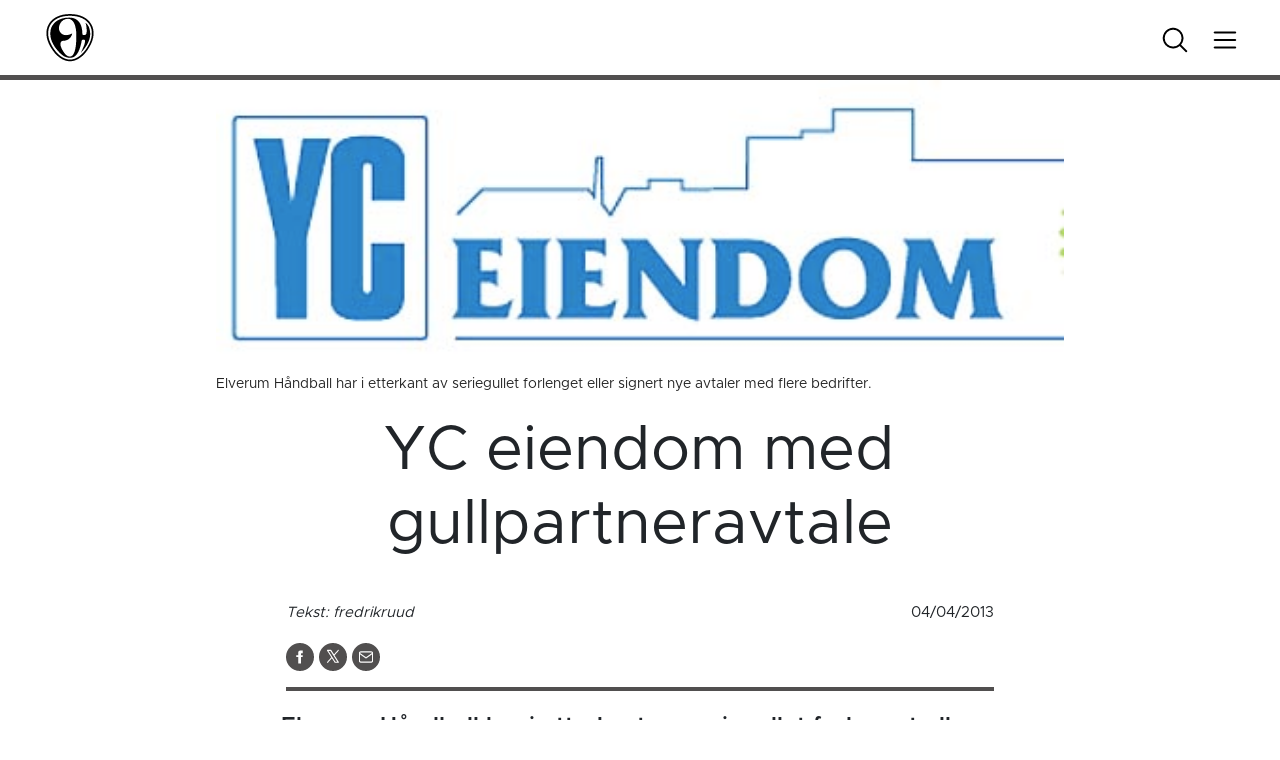

--- FILE ---
content_type: text/html; charset=UTF-8
request_url: https://ehh.no/2013/04/04/yc-eiendom-med-gullpartneravtale/
body_size: 13167
content:
<!doctype html>
<html lang="nb-NO">
    <head>
    <meta charset="utf-8">
    <meta http-equiv="x-ua-compatible" content="ie=edge">
    <meta name="viewport" content="width=device-width, initial-scale=1, viewport-fit=cover">
    <script>
        setTimeout(() => {
            let link = document.createElement('link');
            link.rel = 'stylesheet';
            link.href = 'https://use.typekit.net/ovb6yjz.css';
            document.head.appendChild(link);
        }, 100);
    </script>
    <script src="https://cdn.pubnub.com/sdk/javascript/pubnub.4.23.0.js"></script>

    <meta property="og:image" content=" https://ehh.no/wp-content/uploads/sites/18/2019/07/YC-Eiendom.jpg" /> 
<meta property="og:url" content="https://ehh.no/2013/04/04/yc-eiendom-med-gullpartneravtale/" />
<meta property="og:title" content="YC eiendom med gullpartneravtale" />
<meta property="og:image:type" content="image/jpeg" />
    
    <meta name="theme-color" content="#514f4f">

        <!-- Facebook Pixel Code -->
    <script>
        !function(f,b,e,v,n,t,s)
        {if(f.fbq)return;n=f.fbq=function(){n.callMethod?
        n.callMethod.apply(n,arguments):n.queue.push(arguments)};
        if(!f._fbq)f._fbq=n;n.push=n;n.loaded=!0;n.version='2.0';
        n.queue=[];t=b.createElement(e);t.async=!0;
        t.src=v;s=b.getElementsByTagName(e)[0];
        s.parentNode.insertBefore(t,s)}(window, document,'script',
        'https://connect.facebook.net/en_US/fbevents.js');
        fbq('init', '174665086500347');
        fbq('track', 'PageView');
    </script>
    <noscript>
    <img height="1" width="1" style="display:none" src="https://www.facebook.com/tr?id=174665086500347&ev=PageView&noscript=1"/>
    </noscript>

   

    
     <!-- Matomo -->
     <script>
    var _paq = window._paq = window._paq || [];
    /* tracker methods like "setCustomDimension" should be called before "trackPageView" */
    _paq.push(['trackPageView']);
    _paq.push(['enableLinkTracking']);
    (function() {
        var u="//matomo.nth.webcore.no/";
        _paq.push(['setTrackerUrl', u+'matomo.php']);
        _paq.push(['setSiteId', '1']);
        var d=document, g=d.createElement('script'), s=d.getElementsByTagName('script')[0];
        g.async=true; g.src=u+'matomo.js'; s.parentNode.insertBefore(g,s);
    })();
    </script>
    <!-- End Matomo Code -->




    <title>YC eiendom med gullpartneravtale &#8211; Elverum</title>
<meta name='robots' content='max-image-preview:large' />
	<style>img:is([sizes="auto" i], [sizes^="auto," i]) { contain-intrinsic-size: 3000px 1500px }</style>
	
<!-- Google Tag Manager for WordPress by gtm4wp.com -->
<script data-cfasync="false" data-pagespeed-no-defer>
	var gtm4wp_datalayer_name = "dataLayer";
	var dataLayer = dataLayer || [];
</script>
<!-- End Google Tag Manager for WordPress by gtm4wp.com --><link rel='dns-prefetch' href='//ehh.admin.topphandball.no' />
<link rel='dns-prefetch' href='//cdn.jsdelivr.net' />
<script type="text/javascript">
/* <![CDATA[ */
window._wpemojiSettings = {"baseUrl":"https:\/\/s.w.org\/images\/core\/emoji\/16.0.1\/72x72\/","ext":".png","svgUrl":"https:\/\/s.w.org\/images\/core\/emoji\/16.0.1\/svg\/","svgExt":".svg","source":{"concatemoji":"https:\/\/ehh.admin.topphandball.no\/wp-includes\/js\/wp-emoji-release.min.js?ver=6.8.3"}};
/*! This file is auto-generated */
!function(s,n){var o,i,e;function c(e){try{var t={supportTests:e,timestamp:(new Date).valueOf()};sessionStorage.setItem(o,JSON.stringify(t))}catch(e){}}function p(e,t,n){e.clearRect(0,0,e.canvas.width,e.canvas.height),e.fillText(t,0,0);var t=new Uint32Array(e.getImageData(0,0,e.canvas.width,e.canvas.height).data),a=(e.clearRect(0,0,e.canvas.width,e.canvas.height),e.fillText(n,0,0),new Uint32Array(e.getImageData(0,0,e.canvas.width,e.canvas.height).data));return t.every(function(e,t){return e===a[t]})}function u(e,t){e.clearRect(0,0,e.canvas.width,e.canvas.height),e.fillText(t,0,0);for(var n=e.getImageData(16,16,1,1),a=0;a<n.data.length;a++)if(0!==n.data[a])return!1;return!0}function f(e,t,n,a){switch(t){case"flag":return n(e,"\ud83c\udff3\ufe0f\u200d\u26a7\ufe0f","\ud83c\udff3\ufe0f\u200b\u26a7\ufe0f")?!1:!n(e,"\ud83c\udde8\ud83c\uddf6","\ud83c\udde8\u200b\ud83c\uddf6")&&!n(e,"\ud83c\udff4\udb40\udc67\udb40\udc62\udb40\udc65\udb40\udc6e\udb40\udc67\udb40\udc7f","\ud83c\udff4\u200b\udb40\udc67\u200b\udb40\udc62\u200b\udb40\udc65\u200b\udb40\udc6e\u200b\udb40\udc67\u200b\udb40\udc7f");case"emoji":return!a(e,"\ud83e\udedf")}return!1}function g(e,t,n,a){var r="undefined"!=typeof WorkerGlobalScope&&self instanceof WorkerGlobalScope?new OffscreenCanvas(300,150):s.createElement("canvas"),o=r.getContext("2d",{willReadFrequently:!0}),i=(o.textBaseline="top",o.font="600 32px Arial",{});return e.forEach(function(e){i[e]=t(o,e,n,a)}),i}function t(e){var t=s.createElement("script");t.src=e,t.defer=!0,s.head.appendChild(t)}"undefined"!=typeof Promise&&(o="wpEmojiSettingsSupports",i=["flag","emoji"],n.supports={everything:!0,everythingExceptFlag:!0},e=new Promise(function(e){s.addEventListener("DOMContentLoaded",e,{once:!0})}),new Promise(function(t){var n=function(){try{var e=JSON.parse(sessionStorage.getItem(o));if("object"==typeof e&&"number"==typeof e.timestamp&&(new Date).valueOf()<e.timestamp+604800&&"object"==typeof e.supportTests)return e.supportTests}catch(e){}return null}();if(!n){if("undefined"!=typeof Worker&&"undefined"!=typeof OffscreenCanvas&&"undefined"!=typeof URL&&URL.createObjectURL&&"undefined"!=typeof Blob)try{var e="postMessage("+g.toString()+"("+[JSON.stringify(i),f.toString(),p.toString(),u.toString()].join(",")+"));",a=new Blob([e],{type:"text/javascript"}),r=new Worker(URL.createObjectURL(a),{name:"wpTestEmojiSupports"});return void(r.onmessage=function(e){c(n=e.data),r.terminate(),t(n)})}catch(e){}c(n=g(i,f,p,u))}t(n)}).then(function(e){for(var t in e)n.supports[t]=e[t],n.supports.everything=n.supports.everything&&n.supports[t],"flag"!==t&&(n.supports.everythingExceptFlag=n.supports.everythingExceptFlag&&n.supports[t]);n.supports.everythingExceptFlag=n.supports.everythingExceptFlag&&!n.supports.flag,n.DOMReady=!1,n.readyCallback=function(){n.DOMReady=!0}}).then(function(){return e}).then(function(){var e;n.supports.everything||(n.readyCallback(),(e=n.source||{}).concatemoji?t(e.concatemoji):e.wpemoji&&e.twemoji&&(t(e.twemoji),t(e.wpemoji)))}))}((window,document),window._wpemojiSettings);
/* ]]> */
</script>
<link rel='stylesheet' id='formidable-css' href='https://ehh.no/wp-content/plugins/formidable/css/formidableforms18.css?ver=1011059' type='text/css' media='all' />
<link rel='stylesheet' id='adsanity-default-css-css' href='https://ehh.no/wp-content/plugins/adsanity/dist/css/widget-default.css?ver=1.9.5' type='text/css' media='screen' />
<style id='wp-emoji-styles-inline-css' type='text/css'>

	img.wp-smiley, img.emoji {
		display: inline !important;
		border: none !important;
		box-shadow: none !important;
		height: 1em !important;
		width: 1em !important;
		margin: 0 0.07em !important;
		vertical-align: -0.1em !important;
		background: none !important;
		padding: 0 !important;
	}
</style>
<link rel='stylesheet' id='wp-block-library-css' href='https://ehh.no/wp-includes/css/dist/block-library/style.min.css?ver=6.8.3' type='text/css' media='all' />
<style id='safe-svg-svg-icon-style-inline-css' type='text/css'>
.safe-svg-cover{text-align:center}.safe-svg-cover .safe-svg-inside{display:inline-block;max-width:100%}.safe-svg-cover svg{fill:currentColor;height:100%;max-height:100%;max-width:100%;width:100%}

</style>
<style id='global-styles-inline-css' type='text/css'>
:root{--wp--preset--aspect-ratio--square: 1;--wp--preset--aspect-ratio--4-3: 4/3;--wp--preset--aspect-ratio--3-4: 3/4;--wp--preset--aspect-ratio--3-2: 3/2;--wp--preset--aspect-ratio--2-3: 2/3;--wp--preset--aspect-ratio--16-9: 16/9;--wp--preset--aspect-ratio--9-16: 9/16;--wp--preset--color--black: #000000;--wp--preset--color--cyan-bluish-gray: #abb8c3;--wp--preset--color--white: #ffffff;--wp--preset--color--pale-pink: #f78da7;--wp--preset--color--vivid-red: #cf2e2e;--wp--preset--color--luminous-vivid-orange: #ff6900;--wp--preset--color--luminous-vivid-amber: #fcb900;--wp--preset--color--light-green-cyan: #7bdcb5;--wp--preset--color--vivid-green-cyan: #00d084;--wp--preset--color--pale-cyan-blue: #8ed1fc;--wp--preset--color--vivid-cyan-blue: #0693e3;--wp--preset--color--vivid-purple: #9b51e0;--wp--preset--gradient--vivid-cyan-blue-to-vivid-purple: linear-gradient(135deg,rgba(6,147,227,1) 0%,rgb(155,81,224) 100%);--wp--preset--gradient--light-green-cyan-to-vivid-green-cyan: linear-gradient(135deg,rgb(122,220,180) 0%,rgb(0,208,130) 100%);--wp--preset--gradient--luminous-vivid-amber-to-luminous-vivid-orange: linear-gradient(135deg,rgba(252,185,0,1) 0%,rgba(255,105,0,1) 100%);--wp--preset--gradient--luminous-vivid-orange-to-vivid-red: linear-gradient(135deg,rgba(255,105,0,1) 0%,rgb(207,46,46) 100%);--wp--preset--gradient--very-light-gray-to-cyan-bluish-gray: linear-gradient(135deg,rgb(238,238,238) 0%,rgb(169,184,195) 100%);--wp--preset--gradient--cool-to-warm-spectrum: linear-gradient(135deg,rgb(74,234,220) 0%,rgb(151,120,209) 20%,rgb(207,42,186) 40%,rgb(238,44,130) 60%,rgb(251,105,98) 80%,rgb(254,248,76) 100%);--wp--preset--gradient--blush-light-purple: linear-gradient(135deg,rgb(255,206,236) 0%,rgb(152,150,240) 100%);--wp--preset--gradient--blush-bordeaux: linear-gradient(135deg,rgb(254,205,165) 0%,rgb(254,45,45) 50%,rgb(107,0,62) 100%);--wp--preset--gradient--luminous-dusk: linear-gradient(135deg,rgb(255,203,112) 0%,rgb(199,81,192) 50%,rgb(65,88,208) 100%);--wp--preset--gradient--pale-ocean: linear-gradient(135deg,rgb(255,245,203) 0%,rgb(182,227,212) 50%,rgb(51,167,181) 100%);--wp--preset--gradient--electric-grass: linear-gradient(135deg,rgb(202,248,128) 0%,rgb(113,206,126) 100%);--wp--preset--gradient--midnight: linear-gradient(135deg,rgb(2,3,129) 0%,rgb(40,116,252) 100%);--wp--preset--font-size--small: 13px;--wp--preset--font-size--medium: 20px;--wp--preset--font-size--large: 36px;--wp--preset--font-size--x-large: 42px;--wp--preset--spacing--20: 0.44rem;--wp--preset--spacing--30: 0.67rem;--wp--preset--spacing--40: 1rem;--wp--preset--spacing--50: 1.5rem;--wp--preset--spacing--60: 2.25rem;--wp--preset--spacing--70: 3.38rem;--wp--preset--spacing--80: 5.06rem;--wp--preset--shadow--natural: 6px 6px 9px rgba(0, 0, 0, 0.2);--wp--preset--shadow--deep: 12px 12px 50px rgba(0, 0, 0, 0.4);--wp--preset--shadow--sharp: 6px 6px 0px rgba(0, 0, 0, 0.2);--wp--preset--shadow--outlined: 6px 6px 0px -3px rgba(255, 255, 255, 1), 6px 6px rgba(0, 0, 0, 1);--wp--preset--shadow--crisp: 6px 6px 0px rgba(0, 0, 0, 1);}:where(body) { margin: 0; }.wp-site-blocks > .alignleft { float: left; margin-right: 2em; }.wp-site-blocks > .alignright { float: right; margin-left: 2em; }.wp-site-blocks > .aligncenter { justify-content: center; margin-left: auto; margin-right: auto; }:where(.is-layout-flex){gap: 0.5em;}:where(.is-layout-grid){gap: 0.5em;}.is-layout-flow > .alignleft{float: left;margin-inline-start: 0;margin-inline-end: 2em;}.is-layout-flow > .alignright{float: right;margin-inline-start: 2em;margin-inline-end: 0;}.is-layout-flow > .aligncenter{margin-left: auto !important;margin-right: auto !important;}.is-layout-constrained > .alignleft{float: left;margin-inline-start: 0;margin-inline-end: 2em;}.is-layout-constrained > .alignright{float: right;margin-inline-start: 2em;margin-inline-end: 0;}.is-layout-constrained > .aligncenter{margin-left: auto !important;margin-right: auto !important;}.is-layout-constrained > :where(:not(.alignleft):not(.alignright):not(.alignfull)){margin-left: auto !important;margin-right: auto !important;}body .is-layout-flex{display: flex;}.is-layout-flex{flex-wrap: wrap;align-items: center;}.is-layout-flex > :is(*, div){margin: 0;}body .is-layout-grid{display: grid;}.is-layout-grid > :is(*, div){margin: 0;}body{padding-top: 0px;padding-right: 0px;padding-bottom: 0px;padding-left: 0px;}a:where(:not(.wp-element-button)){text-decoration: underline;}:root :where(.wp-element-button, .wp-block-button__link){background-color: #32373c;border-width: 0;color: #fff;font-family: inherit;font-size: inherit;line-height: inherit;padding: calc(0.667em + 2px) calc(1.333em + 2px);text-decoration: none;}.has-black-color{color: var(--wp--preset--color--black) !important;}.has-cyan-bluish-gray-color{color: var(--wp--preset--color--cyan-bluish-gray) !important;}.has-white-color{color: var(--wp--preset--color--white) !important;}.has-pale-pink-color{color: var(--wp--preset--color--pale-pink) !important;}.has-vivid-red-color{color: var(--wp--preset--color--vivid-red) !important;}.has-luminous-vivid-orange-color{color: var(--wp--preset--color--luminous-vivid-orange) !important;}.has-luminous-vivid-amber-color{color: var(--wp--preset--color--luminous-vivid-amber) !important;}.has-light-green-cyan-color{color: var(--wp--preset--color--light-green-cyan) !important;}.has-vivid-green-cyan-color{color: var(--wp--preset--color--vivid-green-cyan) !important;}.has-pale-cyan-blue-color{color: var(--wp--preset--color--pale-cyan-blue) !important;}.has-vivid-cyan-blue-color{color: var(--wp--preset--color--vivid-cyan-blue) !important;}.has-vivid-purple-color{color: var(--wp--preset--color--vivid-purple) !important;}.has-black-background-color{background-color: var(--wp--preset--color--black) !important;}.has-cyan-bluish-gray-background-color{background-color: var(--wp--preset--color--cyan-bluish-gray) !important;}.has-white-background-color{background-color: var(--wp--preset--color--white) !important;}.has-pale-pink-background-color{background-color: var(--wp--preset--color--pale-pink) !important;}.has-vivid-red-background-color{background-color: var(--wp--preset--color--vivid-red) !important;}.has-luminous-vivid-orange-background-color{background-color: var(--wp--preset--color--luminous-vivid-orange) !important;}.has-luminous-vivid-amber-background-color{background-color: var(--wp--preset--color--luminous-vivid-amber) !important;}.has-light-green-cyan-background-color{background-color: var(--wp--preset--color--light-green-cyan) !important;}.has-vivid-green-cyan-background-color{background-color: var(--wp--preset--color--vivid-green-cyan) !important;}.has-pale-cyan-blue-background-color{background-color: var(--wp--preset--color--pale-cyan-blue) !important;}.has-vivid-cyan-blue-background-color{background-color: var(--wp--preset--color--vivid-cyan-blue) !important;}.has-vivid-purple-background-color{background-color: var(--wp--preset--color--vivid-purple) !important;}.has-black-border-color{border-color: var(--wp--preset--color--black) !important;}.has-cyan-bluish-gray-border-color{border-color: var(--wp--preset--color--cyan-bluish-gray) !important;}.has-white-border-color{border-color: var(--wp--preset--color--white) !important;}.has-pale-pink-border-color{border-color: var(--wp--preset--color--pale-pink) !important;}.has-vivid-red-border-color{border-color: var(--wp--preset--color--vivid-red) !important;}.has-luminous-vivid-orange-border-color{border-color: var(--wp--preset--color--luminous-vivid-orange) !important;}.has-luminous-vivid-amber-border-color{border-color: var(--wp--preset--color--luminous-vivid-amber) !important;}.has-light-green-cyan-border-color{border-color: var(--wp--preset--color--light-green-cyan) !important;}.has-vivid-green-cyan-border-color{border-color: var(--wp--preset--color--vivid-green-cyan) !important;}.has-pale-cyan-blue-border-color{border-color: var(--wp--preset--color--pale-cyan-blue) !important;}.has-vivid-cyan-blue-border-color{border-color: var(--wp--preset--color--vivid-cyan-blue) !important;}.has-vivid-purple-border-color{border-color: var(--wp--preset--color--vivid-purple) !important;}.has-vivid-cyan-blue-to-vivid-purple-gradient-background{background: var(--wp--preset--gradient--vivid-cyan-blue-to-vivid-purple) !important;}.has-light-green-cyan-to-vivid-green-cyan-gradient-background{background: var(--wp--preset--gradient--light-green-cyan-to-vivid-green-cyan) !important;}.has-luminous-vivid-amber-to-luminous-vivid-orange-gradient-background{background: var(--wp--preset--gradient--luminous-vivid-amber-to-luminous-vivid-orange) !important;}.has-luminous-vivid-orange-to-vivid-red-gradient-background{background: var(--wp--preset--gradient--luminous-vivid-orange-to-vivid-red) !important;}.has-very-light-gray-to-cyan-bluish-gray-gradient-background{background: var(--wp--preset--gradient--very-light-gray-to-cyan-bluish-gray) !important;}.has-cool-to-warm-spectrum-gradient-background{background: var(--wp--preset--gradient--cool-to-warm-spectrum) !important;}.has-blush-light-purple-gradient-background{background: var(--wp--preset--gradient--blush-light-purple) !important;}.has-blush-bordeaux-gradient-background{background: var(--wp--preset--gradient--blush-bordeaux) !important;}.has-luminous-dusk-gradient-background{background: var(--wp--preset--gradient--luminous-dusk) !important;}.has-pale-ocean-gradient-background{background: var(--wp--preset--gradient--pale-ocean) !important;}.has-electric-grass-gradient-background{background: var(--wp--preset--gradient--electric-grass) !important;}.has-midnight-gradient-background{background: var(--wp--preset--gradient--midnight) !important;}.has-small-font-size{font-size: var(--wp--preset--font-size--small) !important;}.has-medium-font-size{font-size: var(--wp--preset--font-size--medium) !important;}.has-large-font-size{font-size: var(--wp--preset--font-size--large) !important;}.has-x-large-font-size{font-size: var(--wp--preset--font-size--x-large) !important;}
:where(.wp-block-post-template.is-layout-flex){gap: 1.25em;}:where(.wp-block-post-template.is-layout-grid){gap: 1.25em;}
:where(.wp-block-columns.is-layout-flex){gap: 2em;}:where(.wp-block-columns.is-layout-grid){gap: 2em;}
:root :where(.wp-block-pullquote){font-size: 1.5em;line-height: 1.6;}
</style>
<link rel='stylesheet' id='sage/main.css-css' href='https://ehh.no/wp-content/themes/nth-5.3/dist/styles/main.css?v=1764773892' type='text/css' media='all' />
<script type="text/javascript" src="https://ehh.no/wp-includes/js/jquery/jquery.min.js?ver=3.7.1" id="jquery-core-js"></script>
<script type="text/javascript" src="https://ehh.no/wp-includes/js/jquery/jquery-migrate.min.js?ver=3.4.1" id="jquery-migrate-js"></script>
<link rel="https://api.w.org/" href="https://ehh.no/wp-json/" /><link rel="alternate" title="JSON" type="application/json" href="https://ehh.no/wp-json/wp/v2/posts/2767" /><link rel="EditURI" type="application/rsd+xml" title="RSD" href="https://ehh.no/xmlrpc.php?rsd" />
<meta name="generator" content="WordPress 6.8.3" />
<link rel="canonical" href="https://ehh.no/2013/04/04/yc-eiendom-med-gullpartneravtale/" />
<link rel='shortlink' href='https://ehh.no/?p=2767' />
<link rel="alternate" title="oEmbed (JSON)" type="application/json+oembed" href="https://ehh.no/wp-json/oembed/1.0/embed?url=https%3A%2F%2Fehh.admin.topphandball.no%2F2013%2F04%2F04%2Fyc-eiendom-med-gullpartneravtale%2F" />
<link rel="alternate" title="oEmbed (XML)" type="text/xml+oembed" href="https://ehh.no/wp-json/oembed/1.0/embed?url=https%3A%2F%2Fehh.admin.topphandball.no%2F2013%2F04%2F04%2Fyc-eiendom-med-gullpartneravtale%2F&#038;format=xml" />
<script>document.documentElement.className += " js";</script>

<!-- Google Tag Manager for WordPress by gtm4wp.com -->
<!-- GTM Container placement set to automatic -->
<script data-cfasync="false" data-pagespeed-no-defer>
	var dataLayer_content = {"pagePostType":"post","pagePostType2":"single-post","pageCategory":["frontpage","nyheter"],"pagePostAuthor":"fredrikruud"};
	dataLayer.push( dataLayer_content );
</script>
<script data-cfasync="false" data-pagespeed-no-defer>
(function(w,d,s,l,i){w[l]=w[l]||[];w[l].push({'gtm.start':
new Date().getTime(),event:'gtm.js'});var f=d.getElementsByTagName(s)[0],
j=d.createElement(s),dl=l!='dataLayer'?'&l='+l:'';j.async=true;j.src=
'//www.googletagmanager.com/gtm.js?id='+i+dl;f.parentNode.insertBefore(j,f);
})(window,document,'script','dataLayer','GTM-WFZWP5P');
</script>
<!-- End Google Tag Manager for WordPress by gtm4wp.com --></head>
    <body class="wp-singular post-template-default single single-post postid-2767 single-format-standard wp-embed-responsive wp-theme-nth-53resources team yc-eiendom-med-gullpartneravtale elverum app-data index-data singular-data single-data single-post-data single-post-yc-eiendom-med-gullpartneravtale-data">
                        <!-- TIME header end: 00:00:00.263 -->
<!-- End Facebook Pixel Code -->

<style>
    :root
    {
        --aa-accent-color: rgba(81,79,79,1);
        --aa-light-color: rgba(81,79,79,0.2);
        --aa-text-color: rgba(255,255,255,1);
        --aa-text-shade-color: rgba(255,255,255,1);
        --aa-odd-color: rgba(81,79,79,0.5);
        --aa-even-color: rgba(81,79,79,0.35);
    }
</style>

<!--
<a href="#body-content" class="screen-reader-shortcut trigger -is-fixed -at-top -at-left" tabindex="0">Gå til innhold</a>
-->

<header class="site-header container-full -is-fixed -at-top -at-left -at-right -is-team">
    <div class="row justify-content-stretch align-items-center -has-large-padding-left -has-large-padding-right -has-white-bg" >
<div class="col col-6 d-flex justify-content-start align-items-center" >
            <div class="logo">
                <a href="/" title="Til forsiden">
                                        <img src="https://ehh.no/wp-content/uploads/sites/18/2019/09/Elverum.svg" alt="Elverum" loading="lazy" >
                                    </a>
            </div>
            </div>
<div class="col d-none d-md-flex justify-content-end align-items-center" >
            <div class="search search-icon">
                <svg xmlns="http://www.w3.org/2000/svg" class="search" width="32" height="32" fill="#000000" viewBox="0 0 256 256"><path d="M229.66,218.34l-50.07-50.06a88.11,88.11,0,1,0-11.31,11.31l50.06,50.07a8,8,0,0,0,11.32-11.32ZM40,112a72,72,0,1,1,72,72A72.08,72.08,0,0,1,40,112Z"></path></svg>
                <svg xmlns="http://www.w3.org/2000/svg" class="close" width="32" height="32" fill="#000000" viewBox="0 0 256 256"><path d="M205.66,194.34a8,8,0,0,1-11.32,11.32L128,139.31,61.66,205.66a8,8,0,0,1-11.32-11.32L116.69,128,50.34,61.66A8,8,0,0,1,61.66,50.34L128,116.69l66.34-66.35a8,8,0,0,1,11.32,11.32L139.31,128Z"></path></svg>
            </div>


            <div class="menu-icon">
                <svg xmlns="http://www.w3.org/2000/svg" class="burger" width="32" height="32" fill="#000000" viewBox="0 0 256 256"><path d="M224,128a8,8,0,0,1-8,8H40a8,8,0,0,1,0-16H216A8,8,0,0,1,224,128ZM40,72H216a8,8,0,0,0,0-16H40a8,8,0,0,0,0,16ZM216,184H40a8,8,0,0,0,0,16H216a8,8,0,0,0,0-16Z"></path></svg>
                <svg xmlns="http://www.w3.org/2000/svg" class="close" width="32" height="32" fill="#000000" viewBox="0 0 256 256"><path d="M205.66,194.34a8,8,0,0,1-11.32,11.32L128,139.31,61.66,205.66a8,8,0,0,1-11.32-11.32L116.69,128,50.34,61.66A8,8,0,0,1,61.66,50.34L128,116.69l66.34-66.35a8,8,0,0,1,11.32,11.32L139.31,128Z"></path></svg>
            </div>
            </div>
</div>
    <div class="accent club-bg -is-absolute -at-left -at-bottom -at-right"></div>
</header>

<header class="mobile-header d-flex d-md-none container-full -is-fixed -at-bottom -at-right -is-team">
    
            <div class="home-icon">
                <a href="/" title="Til forsiden">
                    <svg xmlns="http://www.w3.org/2000/svg" width="32" height="32" fill="#000000" viewBox="0 0 256 256"><path d="M219.31,108.68l-80-80a16,16,0,0,0-22.62,0l-80,80A15.87,15.87,0,0,0,32,120v96a8,8,0,0,0,8,8h64a8,8,0,0,0,8-8V160h32v56a8,8,0,0,0,8,8h64a8,8,0,0,0,8-8V120A15.87,15.87,0,0,0,219.31,108.68ZM208,208H160V152a8,8,0,0,0-8-8H104a8,8,0,0,0-8,8v56H48V120l80-80,80,80Z"></path></svg>
                </a>
            </div>
    
            <div class="menu-icon">
                <svg xmlns="http://www.w3.org/2000/svg" class="burger" width="32" height="32" fill="#000000" viewBox="0 0 256 256"><path d="M224,128a8,8,0,0,1-8,8H40a8,8,0,0,1,0-16H216A8,8,0,0,1,224,128ZM40,72H216a8,8,0,0,0,0-16H40a8,8,0,0,0,0,16ZM216,184H40a8,8,0,0,0,0,16H216a8,8,0,0,0,0-16Z"></path></svg>
                <svg xmlns="http://www.w3.org/2000/svg" class="close" width="32" height="32" fill="#000000" viewBox="0 0 256 256"><path d="M205.66,194.34a8,8,0,0,1-11.32,11.32L128,139.31,61.66,205.66a8,8,0,0,1-11.32-11.32L116.69,128,50.34,61.66A8,8,0,0,1,61.66,50.34L128,116.69l66.34-66.35a8,8,0,0,1,11.32,11.32L139.31,128Z"></path></svg>
            </div>

            <div class="search search-icon">
                <svg xmlns="http://www.w3.org/2000/svg" class="search" width="32" height="32" fill="#000000" viewBox="0 0 256 256"><path d="M229.66,218.34l-50.07-50.06a88.11,88.11,0,1,0-11.31,11.31l50.06,50.07a8,8,0,0,0,11.32-11.32ZM40,112a72,72,0,1,1,72,72A72.08,72.08,0,0,1,40,112Z"></path></svg>
                <svg xmlns="http://www.w3.org/2000/svg" class="close" width="32" height="32" fill="#000000" viewBox="0 0 256 256"><path d="M205.66,194.34a8,8,0,0,1-11.32,11.32L128,139.31,61.66,205.66a8,8,0,0,1-11.32-11.32L116.69,128,50.34,61.66A8,8,0,0,1,61.66,50.34L128,116.69l66.34-66.35a8,8,0,0,1,11.32,11.32L139.31,128Z"></path></svg>
            </div>
            </header>

<nav class="container-full site-navigation -has-large-padding-left -has-large-padding-right -has-large-padding-top -has-large-margin-top -has-white-bg -is-fixed -at-top -at-left -at-right -is-team">
        <div class="row search-form-container -has-large-padding-bottom -has-large-margin-bottom -has-large-padding-top d-none align-items-center flex-column">

            <form role="search" method="get" class="search-form" action="https://ehh.no/">
				<label>
					<span class="screen-reader-text">Søk etter:</span>
					<input type="search" class="search-field" placeholder="Søk &hellip;" value="" name="s" />
				</label>
				<input type="submit" class="search-submit" value="Søk" />
			</form>
        </div>


        <div class="row site-menu-container d-none">
            <div class="col col-12 col-lg-9 site-navigation-column d-flex flex-column flex-lg-row justify-content-start align-items-start pl-0" >
                            <ul id="menu-sitemenu" class="row">
                                <li>
                                    <span class="menu-title -has-small-margin-left">Elverum</span>                                </li>
                                <li class="menu-item menu-item-type-default menu-item-object-default col-12" id="roster">
                                    <span class="-has-small-margin-left -has-small-margin-right">
                                        <a href="/spillerstall" class="d-block nowrap" target="">Spillerstall</a>
                                    </span>
                                </li>
                                <li class="test menu-item menu-item-type-default menu-item-object-default col-12 d-flex flex-row justify-content-start align-items-center" id="schedule-upcoming">
                                    <span class="-has-small-margin-left -has-small-margin-right">
                                        <a href="/kommende-kamper" class="d-block nowrap" target="">Kommende kamper</a>
                                    </span>
                                </li>
                                <li class="test menu-item menu-item-type-default menu-item-object-default col-12 d-flex flex-row justify-content-start align-items-center" id="schedule-played">
                                    <span class="-has-small-margin-left -has-small-margin-right">
                                        <a href="/spilte-kamper" class="d-block nowrap" target="">Spilte kamper</a>
                                    </span>
                                </li>
                                 <li class="menu-item menu-item-type-default menu-item-object-default col-12" id="standing">
                                    <span class="-has-small-margin-left -has-small-margin-right">
                                        <a href="/tabell" target="">Tabell</a>
                                    </span>
                                </li>
                                <li class="menu-item menu-item-type-default menu-item-object-default col-12" id="statistics">
                                    <span class="-has-small-margin-left -has-small-margin-right">
                                        <a href="/statistikk/?prime_type=team&prime_item_id=533093&prime_tournament_id=436338" target="">Statistikk</a>
                                    </span>
                                </li>
                            </ul>
                            
                                                
                    </div>
<div class="col col-12 col-lg-3 site-navigation-column pl-0" >
<div class="container-full site-nav-menu -is-team"><ul id="menu-nested-pages" class="column w-100"><li class=' menu-item menu-item-type-post_type menu-item-object-topic col col-12' id='-78105'><span class='-has-small-margin-left'><a href="https://ehh.no/tema/partnersidene/" target="">Samarbeidspartnere</a></span></li>
<li class=' menu-item menu-item-type-custom menu-item-object-custom menu-item-has-children menu-item-has-children -is-trigger-only col col-12' id='-76842'><span class='-has-small-margin-left'><span class="menu-item-title">Sesongkort og billetter</span><span class="prime-icon"><svg xmlns="http://www.w3.org/2000/svg" viewBox="0 0 41 41">
            <path d="M40.65,21.36s0,.02-.01,.02c0,0,0,0,0,0l-19.25,19.25c-.23,.23-.55,.37-.88,.37-.33,0-.65-.13-.88-.37-.49-.49-.49-1.28,0-1.77h0s17.12-17.12,17.12-17.12H1.25c-.69,0-1.25-.56-1.25-1.25s.56-1.25,1.25-1.25H36.73L19.62,2.13c-.49-.49-.49-1.28,0-1.77h0c.49-.49,1.28-.49,1.77,0h0s19.25,19.25,19.25,19.25c0,0,0,.01,0,.01,.11,.11,.2,.24,.26,.39,.13,.31,.13,.65,0,.96-.06,.14-.15,.27-.26,.38Z"/>
            </svg></span></span><ul class="sub-menu -is-level-0 -has-small-padding-left -has-small-margin-right"><li class=' menu-item menu-item-type-custom menu-item-object-custom' id='-62050'><span class=''><a href="http://ehh.woow.no/#!/home" target="">Kjøp sesongkort og billetter her</a></span></li>
<li class=' menu-item menu-item-type-post_type menu-item-object-post' id='-66730'><span class=''><a href="https://ehh.no/2021/08/02/sesongkort-sporsmal-og-svar/" target="">Sesongkort – Mest stilte spørsmål</a></span></li>
<li class=' menu-item menu-item-type-post_type menu-item-object-post' id='-76721'><span class=''><a href="https://ehh.no/2025/09/18/sesongkort-sesongen-25-26/" target="">Sesongkort sesongen 25/26 – Elverum Håndball</a></span></li>
</ul>
</li>
<li class=' menu-item menu-item-type-taxonomy menu-item-object-category menu-item-has-children menu-item-has-children col col-12' id='-70940'><span class='-has-small-margin-left'><a href="https://ehh.no/category/handballskoler/" target="">Håndballskoler</a><span class="prime-icon"><svg xmlns="http://www.w3.org/2000/svg" viewBox="0 0 41 41">
            <path d="M40.65,21.36s0,.02-.01,.02c0,0,0,0,0,0l-19.25,19.25c-.23,.23-.55,.37-.88,.37-.33,0-.65-.13-.88-.37-.49-.49-.49-1.28,0-1.77h0s17.12-17.12,17.12-17.12H1.25c-.69,0-1.25-.56-1.25-1.25s.56-1.25,1.25-1.25H36.73L19.62,2.13c-.49-.49-.49-1.28,0-1.77h0c.49-.49,1.28-.49,1.77,0h0s19.25,19.25,19.25,19.25c0,0,0,.01,0,.01,.11,.11,.2,.24,.26,.39,.13,.31,.13,.65,0,.96-.06,.14-.15,.27-.26,.38Z"/>
            </svg></span></span><ul class="sub-menu -is-level-0 -has-small-padding-left -has-small-margin-right"><li class=' menu-item menu-item-type-post_type menu-item-object-post' id='-67665'><span class=''><a href="https://ehh.no/2025/12/13/velkommen-til-elgstua-wintercamp/" target="">Elgstua Wintercamp</a></span></li>
<li class=' menu-item menu-item-type-post_type menu-item-object-post' id='-65138'><span class=''><a href="https://ehh.no/2025/06/16/handballskole-umbro-supersommer/" target="">Umbro Supersommer</a></span></li>
<li class=' menu-item menu-item-type-post_type menu-item-object-post' id='-78108'><span class=''><a href="https://ehh.no/2025/09/13/obos-skole/" target="">Bli med på OBOS Håndballskole i høstferien!</a></span></li>
<li class=' menu-item menu-item-type-post_type menu-item-object-post' id='-76104'><span class=''><a href="https://ehh.no/2026/01/20/bli-med-oss-pa-mc-donalds-handballskole-i-vinterferien/" target="">Bli med oss på Mc Donald´s håndballskole i vinterferien</a></span></li>
</ul>
</li>
<li class=' menu-item menu-item-type-post_type menu-item-object-post menu-item-has-children menu-item-has-children col col-12' id='-71200'><span class='-has-small-margin-left'><a href="https://ehh.no/2023/01/25/sammenforelverum/" target="">Samfunn – #sammenforelverum</a><span class="prime-icon"><svg xmlns="http://www.w3.org/2000/svg" viewBox="0 0 41 41">
            <path d="M40.65,21.36s0,.02-.01,.02c0,0,0,0,0,0l-19.25,19.25c-.23,.23-.55,.37-.88,.37-.33,0-.65-.13-.88-.37-.49-.49-.49-1.28,0-1.77h0s17.12-17.12,17.12-17.12H1.25c-.69,0-1.25-.56-1.25-1.25s.56-1.25,1.25-1.25H36.73L19.62,2.13c-.49-.49-.49-1.28,0-1.77h0c.49-.49,1.28-.49,1.77,0h0s19.25,19.25,19.25,19.25c0,0,0,.01,0,.01,.11,.11,.2,.24,.26,.39,.13,.31,.13,.65,0,.96-.06,.14-.15,.27-.26,.38Z"/>
            </svg></span></span><ul class="sub-menu -is-level-0 -has-small-padding-left -has-small-margin-right"><li class=' menu-item menu-item-type-post_type menu-item-object-post' id='-71236'><span class=''><a href="https://ehh.no/2023/01/30/aktiviter/" target="">Aktiviteter</a></span></li>
<li class=' menu-item menu-item-type-post_type menu-item-object-post' id='-71225'><span class=''><a href="https://ehh.no/2023/01/30/samarbeidspartnere/" target="">Samfunnspartnere</a></span></li>
<li class=' menu-item menu-item-type-post_type menu-item-object-post' id='-73856'><span class=''><a href="https://ehh.no/2023/11/29/bredde-og-frivillighetsfondet/" target="">Bredde- og frivillighetsfondet</a></span></li>
<li class=' menu-item menu-item-type-post_type menu-item-object-post' id='-73866'><span class=''><a href="https://ehh.no/2023/09/05/handball-for-alle/" target="">Håndball for alle!</a></span></li>
</ul>
</li>
<li class=' menu-item menu-item-type-post_type menu-item-object-post menu-item-has-children menu-item-has-children col col-12' id='-67674'><span class='-has-small-margin-left'><a href="https://ehh.no/2021/11/01/elitelaget/" target="">Elitelaget</a><span class="prime-icon"><svg xmlns="http://www.w3.org/2000/svg" viewBox="0 0 41 41">
            <path d="M40.65,21.36s0,.02-.01,.02c0,0,0,0,0,0l-19.25,19.25c-.23,.23-.55,.37-.88,.37-.33,0-.65-.13-.88-.37-.49-.49-.49-1.28,0-1.77h0s17.12-17.12,17.12-17.12H1.25c-.69,0-1.25-.56-1.25-1.25s.56-1.25,1.25-1.25H36.73L19.62,2.13c-.49-.49-.49-1.28,0-1.77h0c.49-.49,1.28-.49,1.77,0h0s19.25,19.25,19.25,19.25c0,0,0,.01,0,.01,.11,.11,.2,.24,.26,.39,.13,.31,.13,.65,0,.96-.06,.14-.15,.27-.26,.38Z"/>
            </svg></span></span><ul class="sub-menu -is-level-0 -has-small-padding-left -has-small-margin-right"><li class=' menu-item menu-item-type-post_type menu-item-object-post' id='-67599'><span class=''><a href="https://ehh.no/2023/12/18/5050-lodd/" target="">Hva skjedde på forrige kamp?</a></span></li>
<li class=' menu-item menu-item-type-post_type menu-item-object-post' id='-76097'><span class=''><a href="https://ehh.no/2025/01/30/dagens-middag-er-tilbake-pa-elverum-handballs-hjemmekamper/" target="">Dagens middag er tilbake på Elverum Håndballs hjemmekamper!</a></span></li>
<li class=' menu-item menu-item-type-post_type menu-item-object-post' id='-76004'><span class=''><a href="https://ehh.no/2026/01/27/bli-med-pa-tidenes-bursdagsfeiring-med-oss-i-elverum-handball/" target="">Har du et bursdagbarn i vårmånedene? Legg barnebursdagen til Terningen Arena!</a></span></li>
</ul>
</li>
<li class=' menu-item menu-item-type-post_type menu-item-object-post menu-item-has-children menu-item-has-children col col-12' id='-70155'><span class='-has-small-margin-left'><a href="https://ehh.no/2022/08/25/var-historie/" target="">Vår historie</a><span class="prime-icon"><svg xmlns="http://www.w3.org/2000/svg" viewBox="0 0 41 41">
            <path d="M40.65,21.36s0,.02-.01,.02c0,0,0,0,0,0l-19.25,19.25c-.23,.23-.55,.37-.88,.37-.33,0-.65-.13-.88-.37-.49-.49-.49-1.28,0-1.77h0s17.12-17.12,17.12-17.12H1.25c-.69,0-1.25-.56-1.25-1.25s.56-1.25,1.25-1.25H36.73L19.62,2.13c-.49-.49-.49-1.28,0-1.77h0c.49-.49,1.28-.49,1.77,0h0s19.25,19.25,19.25,19.25c0,0,0,.01,0,.01,.11,.11,.2,.24,.26,.39,.13,.31,.13,.65,0,.96-.06,.14-.15,.27-.26,.38Z"/>
            </svg></span></span><ul class="sub-menu -is-level-0 -has-small-padding-left -has-small-margin-right"><li class=' menu-item menu-item-type-post_type menu-item-object-post' id='-70157'><span class=''><a href="https://ehh.no/2022/08/25/publikumsrekorder/" target="">Publikumsrekorder</a></span></li>
<li class=' menu-item menu-item-type-post_type menu-item-object-post' id='-70160'><span class=''><a href="https://ehh.no/2022/08/25/vare-vinnerlag/" target="">Våre vinnerlag</a></span></li>
<li class=' menu-item menu-item-type-post_type menu-item-object-post' id='-70158'><span class=''><a href="https://ehh.no/2022/08/25/wall-of-fame/" target="">Wall of Fame</a></span></li>
<li class=' menu-item menu-item-type-post_type menu-item-object-post menu-item-has-children menu-item-has-children' id='-70229'><span class=''><a href="https://ehh.no/2022/08/25/var-historie/" target="">Vår historie</a><span class="prime-icon"><svg xmlns="http://www.w3.org/2000/svg" viewBox="0 0 41 41">
            <path d="M40.65,21.36s0,.02-.01,.02c0,0,0,0,0,0l-19.25,19.25c-.23,.23-.55,.37-.88,.37-.33,0-.65-.13-.88-.37-.49-.49-.49-1.28,0-1.77h0s17.12-17.12,17.12-17.12H1.25c-.69,0-1.25-.56-1.25-1.25s.56-1.25,1.25-1.25H36.73L19.62,2.13c-.49-.49-.49-1.28,0-1.77h0c.49-.49,1.28-.49,1.77,0h0s19.25,19.25,19.25,19.25c0,0,0,.01,0,.01,.11,.11,.2,.24,.26,.39,.13,.31,.13,.65,0,.96-.06,.14-.15,.27-.26,.38Z"/>
            </svg></span></span>	<ul class="sub-menu -is-level-1 -has-small-margin-right"><li class=' menu-item menu-item-type-post_type menu-item-object-post' id='-71275'><span class=''><a href="https://ehh.no/2022/08/25/eventyret-startet-pa-graberg/" target="">Eventyret startet på Gråberg</a></span></li>
<li class=' menu-item menu-item-type-post_type menu-item-object-post' id='-71276'><span class=''><a href="https://ehh.no/2022/08/25/taigan/" target="">Taiga’n</a></span></li>
	</ul>
</li>
</ul>
</li>
<li class=' menu-item menu-item-type-custom menu-item-object-custom col col-12' id='-62052'><span class='-has-small-margin-left'><a href="http://ehyngres.no" target="">EH Yngres</a></span></li>
<li class=' menu-item menu-item-type-post_type menu-item-object-post menu-item-has-children menu-item-has-children col col-12' id='-74378'><span class='-has-small-margin-left'><a href="https://ehh.no/2024/03/12/elverum-rullestolhandball/" target="">Elverum Rullestolhåndball</a><span class="prime-icon"><svg xmlns="http://www.w3.org/2000/svg" viewBox="0 0 41 41">
            <path d="M40.65,21.36s0,.02-.01,.02c0,0,0,0,0,0l-19.25,19.25c-.23,.23-.55,.37-.88,.37-.33,0-.65-.13-.88-.37-.49-.49-.49-1.28,0-1.77h0s17.12-17.12,17.12-17.12H1.25c-.69,0-1.25-.56-1.25-1.25s.56-1.25,1.25-1.25H36.73L19.62,2.13c-.49-.49-.49-1.28,0-1.77h0c.49-.49,1.28-.49,1.77,0h0s19.25,19.25,19.25,19.25c0,0,0,.01,0,.01,.11,.11,.2,.24,.26,.39,.13,.31,.13,.65,0,.96-.06,.14-.15,.27-.26,.38Z"/>
            </svg></span></span><ul class="sub-menu -is-level-0 -has-small-padding-left -has-small-margin-right"><li class=' menu-item menu-item-type-post_type menu-item-object-post' id='-74385'><span class=''><a href="https://ehh.no/2024/03/12/elverum-rullestolhandball-yngres/" target="">Elverum Rullestolhåndball Yngres</a></span></li>
<li class=' menu-item menu-item-type-post_type menu-item-object-post' id='-72039'><span class=''><a href="https://ehh.no/2023/05/04/backe-sommerproff-rullestolhandball/" target="">Backe sommerproff – Rullestolhåndball</a></span></li>
</ul>
</li>
<li class=' menu-item menu-item-type-custom menu-item-object-custom col col-12' id='-62324'><span class='-has-small-margin-left'><a href="https://ehh-supportershop.woow.no/#!/home" target="">Supportershop</a></span></li>
<li class=' menu-item menu-item-type-custom menu-item-object-custom col col-12' id='-62055'><span class='-has-small-margin-left'><a href="https://ehh.no/2015/03/24/administrasjon/" target="">Kontakt</a></span></li>
<li class=' menu-item menu-item-type-custom menu-item-object-custom col col-12' id='-62053'><span class='-has-small-margin-left'><a href="https://www.taigan.no/" target="">Taiga'n</a></span></li>
<li class=' menu-item menu-item-type-post_type menu-item-object-page col col-12' id='-77176'><span class='-has-small-margin-left'><a href="https://ehh.no/ryggraden/" target="">RYGGRADEN</a></span></li>
</ul></div></div>

        </div>

        
                        <div class="social-wrapper ">
                <div class="social">
                    
<div class="social-inner">
            <div class="some face">
        <a href="https://www.facebook.com/elverumhandball" target="_blank" class="-has-small-font-size -has-font-weight-300 -has-small-padding-bottom"><svg version="1.1" xmlns="http://www.w3.org/2000/svg" xmlns:xlink="http://www.w3.org/1999/xlink" x="0px" y="0px" viewBox="0 0 60 60" style="enable-background:new 0 0 60 60;" xml:space="preserve">
             <circle class="club-bg" cx="30" cy="30" r="30"/>
             <path class="club-fg" d="M36,22h-2.7c-1.1,0-1.3,0.4-1.3,1.6V26h4l-0.4,4H32v14h-6V30h-4v-4h4v-4.6c0-3.5,1.9-5.4,6.1-5.4H36V22z"/>
        </svg></a>        </div>
    
            <div class="some insta">
        <a href="https://www.instagram.com/elverumhandball" target="_blank" class="-has-small-font-size -has-font-weight-300 -has-small-padding-bottom"><svg version="1.1" xmlns="http://www.w3.org/2000/svg" xmlns:xlink="http://www.w3.org/1999/xlink" x="0px" y="0px" viewBox="0 0 60 60" style="enable-background:new 0 0 60 60;" xml:space="preserve">
            <circle class="club-bg" cx="30" cy="30" r="30"/>
            <path class="club-fg" d="M30,15.1c4.9,0,5.4,0,7.4,0.1c4.9,0.2,7.2,2.6,7.5,7.5c0.1,1.9,0.1,2.5,0.1,7.4c0,4.9,0,5.4-0.1,7.4
                c-0.2,4.9-2.5,7.2-7.5,7.5c-1.9,0.1-2.5,0.1-7.4,0.1c-4.9,0-5.4,0-7.4-0.1c-4.9-0.2-7.2-2.6-7.5-7.5c-0.1-1.9-0.1-2.5-0.1-7.4
                c0-4.9,0-5.4,0.1-7.4c0.2-4.9,2.5-7.2,7.5-7.5C24.6,15.1,25.1,15.1,30,15.1z M30,11.8c-4.9,0-5.6,0-7.5,0.1
                c-6.6,0.3-10.3,4-10.6,10.6c-0.1,1.9-0.1,2.6-0.1,7.5s0,5.6,0.1,7.5c0.3,6.6,4,10.3,10.6,10.6c1.9,0.1,2.6,0.1,7.5,0.1
                s5.6,0,7.5-0.1c6.6-0.3,10.3-4,10.6-10.6c0.1-1.9,0.1-2.6,0.1-7.5s0-5.6-0.1-7.5c-0.3-6.6-4-10.3-10.6-10.6
                C35.6,11.8,34.9,11.8,30,11.8z M30,20.7c-5.2,0-9.3,4.2-9.3,9.3s4.2,9.3,9.3,9.3s9.3-4.2,9.3-9.3C39.3,24.8,35.2,20.7,30,20.7z
                 M30,36.1c-3.3,0-6.1-2.7-6.1-6.1c0-3.3,2.7-6.1,6.1-6.1s6.1,2.7,6.1,6.1C36.1,33.4,33.3,36.1,30,36.1z M39.7,18.1
                c-1.2,0-2.2,1-2.2,2.2c0,1.2,1,2.2,2.2,2.2c1.2,0,2.2-1,2.2-2.2C41.9,19.1,40.9,18.1,39.7,18.1z"/>
        </svg></a>        </div>
    
    
    
            <div class="some twitter">
        <a href="https://twitter.com/ElverumHandball" target="_blank" class="-has-small-font-size -has-font-weight-300 -has-small-padding-bottom"><svg version="1.1" xmlns="http://www.w3.org/2000/svg" xmlns:xlink="http://www.w3.org/1999/xlink" x="0px" y="0px" viewBox="0 0 60 60" style="enable-background:new 0 0 60 60;" xml:space="preserve">
            <circle class="club-bg" cx="30" cy="30" r="30"/>
            <path class="club-fg" d="M42.4,40.7l-9.1-14.3,9-9.9c.4-.5.4-1.2,0-1.6-.5-.4-1.2-.4-1.6,0l-8.5,9.4-5.9-9.2c-.2-.3-.6-.5-1-.5h-7c-.4,0-.8.2-1,.6-.2.4-.2.8,0,1.2l9.1,14.3-9,9.9c-.4.5-.4,1.2,0,1.6.2.2.5.3.8.3s.6-.1.9-.4l8.5-9.4,5.9,9.2c.2.3.6.5,1,.5h7c.4,0,.8-.2,1-.6.2-.4.2-.8,0-1.2ZM35.1,40.2l-14.8-23.2h4.2l14.8,23.2h-4.2Z"/>
        </svg></a>        </div>
    
    
    </div>                </div>

                            </div>

</nav>

            <main class="main container-full -has-large-padding-bottom ml-0 pl-0 pr-0 pl-0">
                       <section class="container-full header-offset" >
<div class="row justify-content-center article-hero-row" >
<div class="col col-12 col-md-11 col-lg-10 col-lg-9 col-xl-8 col-xxl-7 -has-default-padding-bottom" >
<div class="post-archive-image"><img width="450" height="146" src="https://ehh.no/wp-content/uploads/sites/18/2019/07/YC-Eiendom.jpg" class="img-fluid" alt="" decoding="async" fetchpriority="high" srcset="https://ehh.no/wp-content/uploads/sites/18/2019/07/YC-Eiendom.jpg 450w, https://ehh.no/wp-content/uploads/sites/18/2019/07/YC-Eiendom-300x97.jpg 300w" sizes="(max-width: 450px) 100vw, 450px" /></div></div>
<div class="col col-12 col-md-11 col-lg-10 col-lg-9 col-xl-8 col-xxl-7 -has-default-padding-bottom" >
<div class="image-caption -is-black -has-x-small-font-size pt-0">Elverum Håndball har i etterkant av seriegullet forlenget eller signert nye avtaler med flere bedrifter.</div></div>
</div>
<div class="row justify-content-center article-title-container -has-default-padding-left -has-default-padding-right -reset-bootstrap-margin-left">
    <div class="col-12 col-md-11 col-xl-10 test">
                <h1 class="page-title text-center mb-0">YC eiendom med gullpartneravtale</h1>
            </div>
</div>
<div class="row justify-content-center -has-default-padding-left -has-default-padding-right" >
<div class="col col-12 col-sm-10 col-md-9 col-lg-8 col-xl-7 -has-default-padding-bottom -has-default-margin-bottom byline-container" >
<div class="d-flex justify-content-between align-items-center w-100 -has-default-padding-bottom">
    <span class="-has-small-font-size -is-italic">Tekst: fredrikruud</span>
    <span class="-has-small-font-size ">04/04/2013</span>
</div>
<div class="so-me">
        <span class="">
        <a target="_blank" href="https://www.facebook.com/dialog/share?app_id=683802672312034&display=popup&href=https://ehh.no/2013/04/04/yc-eiendom-med-gullpartneravtale/&redirect_uri=https://ehh.no/2013/04/04/yc-eiendom-med-gullpartneravtale/">
            <svg version="1.1" xmlns="http://www.w3.org/2000/svg" xmlns:xlink="http://www.w3.org/1999/xlink" x="0px" y="0px" viewBox="0 0 60 60" style="enable-background:new 0 0 60 60;" xml:space="preserve">
             <circle class="club-bg" cx="30" cy="30" r="30"/>
             <path class="club-fg" d="M36,22h-2.7c-1.1,0-1.3,0.4-1.3,1.6V26h4l-0.4,4H32v14h-6V30h-4v-4h4v-4.6c0-3.5,1.9-5.4,6.1-5.4H36V22z"/>
        </svg>        </a>
    </span>
        <span class="">
        <a target="_blank" href="https://twitter.com/intent/tweet?text=YC eiendom med gullpartneravtale&url=https://ehh.no?p=2767">
            <svg version="1.1" xmlns="http://www.w3.org/2000/svg" xmlns:xlink="http://www.w3.org/1999/xlink" x="0px" y="0px" viewBox="0 0 60 60" style="enable-background:new 0 0 60 60;" xml:space="preserve">
            <circle class="club-bg" cx="30" cy="30" r="30"/>
            <path class="club-fg" d="M42.4,40.7l-9.1-14.3,9-9.9c.4-.5.4-1.2,0-1.6-.5-.4-1.2-.4-1.6,0l-8.5,9.4-5.9-9.2c-.2-.3-.6-.5-1-.5h-7c-.4,0-.8.2-1,.6-.2.4-.2.8,0,1.2l9.1,14.3-9,9.9c-.4.5-.4,1.2,0,1.6.2.2.5.3.8.3s.6-.1.9-.4l8.5-9.4,5.9,9.2c.2.3.6.5,1,.5h7c.4,0,.8-.2,1-.6.2-.4.2-.8,0-1.2ZM35.1,40.2l-14.8-23.2h4.2l14.8,23.2h-4.2Z"/>
        </svg>        </a>
     </span>
    <span class="">
        <a target="_blank" href="mailto:?subject=Sjekk ut YC eiendom med gullpartneravtale&body=https://ehh.no?p=2767">
            <svg version="1.1" xmlns="http://www.w3.org/2000/svg" xmlns:xlink="http://www.w3.org/1999/xlink" x="0px" y="0px" viewBox="0 0 60 60" style="enable-background:new 0 0 60 60;" xml:space="preserve">
            <circle class="club-bg"  cx="30" cy="30" r="30"/>
            <path class="club-fg" d="M41.2,17.8H18.8c-2.2,0-4,1.8-4,4v16.5c0,2.2,1.8,4,4,4h22.4c2.2,0,4-1.8,4-4V21.8
                C45.2,19.5,43.4,17.8,41.2,17.8z M18.8,20.3h22.4c0.7,0,1.3,0.5,1.5,1.1L30,30.5l-12.7-9.1C17.5,20.7,18.1,20.3,18.8,20.3z
                 M41.2,39.7H18.8c-0.9,0-1.5-0.7-1.5-1.5V24.4l12,8.6c0.2,0.2,0.5,0.2,0.7,0.2s0.5-0.1,0.7-0.2l12-8.6v13.8
                C42.8,39.1,42.1,39.7,41.2,39.7z"/>
        </svg>        </a>
     </span>
</div>
</div>
</div>
<div class="row justify-content-center -has-default-padding-left -has-default-padding-right" >
<div class="col col-12 col-sm-10 col-md-9 col-lg-8 col-xl-7 col-xxl-6 -has-default-padding-bottom" >
<p class="-has-large-font-size -has-font-weight-500">Elverum Håndball har i etterkant av seriegullet forlenget eller signert nye avtaler med flere bedrifter.</p></div>
</div>
<div class="row justify-content-center" >
<section class="col col-12 col-md-11 col-lg-10 col-lg-9 col-xl-8 -has-default-padding-bottom -has-large-padding-top advertisement d-flex flex-column flex-lg-row -is-fullwidth" >

<div id="ad-78786" class="ad-1x1 adsanity-1x1  adsanity-"
><div class="adsanity-inner">

<a rel="nofollow" href="https://ehh.no/ads/elgstua-wintercamp/"  target="_blank"><img width="851" height="315" src="https://ehh.no/wp-content/uploads/sites/18/2025/12/Design-uten-navn.png" class="no-lazy-load wp-post-image" alt="" decoding="async" srcset="https://ehh.no/wp-content/uploads/sites/18/2025/12/Design-uten-navn.png 851w, https://ehh.no/wp-content/uploads/sites/18/2025/12/Design-uten-navn-680x252.png 680w, https://ehh.no/wp-content/uploads/sites/18/2025/12/Design-uten-navn-450x167.png 450w" sizes="(max-width: 851px) 100vw, 851px" /></a>
</div></div>

</section>
</div>
<div class="row justify-content-center wordpress-content -has-default-padding-left -has-default-padding-right" >
<div class="col col-12 col-sm-10 col-md-9 col-lg-8 col-xl-7 -has-large-padding-bottom wordpress-content-container" >
<div>Elverum Håndball har i løpet av de siste dagene skrevet nye avtaler med flere av sine eksisterende partnere, samt fått med ett par nye samarbeidspartnere.</div>
<div> </div>
<div>På torsdag, altså dagen etter at klubben sikret sitt første seriegull gjennom tidene så signerte en av våre største samarbeidspartnere YC Eiendom og daglig leder Rolf Gundersrud en ny gullpartneravtale med klubben.</div>
<div> </div>
<div>I YC Eiendom har klubben hatt en trofast og sterk samarbeidspartner gjennom mange år så derfor er gleden stor i EHH over at foretaget vil fortsette å være med og bygge Elverumshåndballen enda sterkere.</div>
<div> </div>
<div>I tillegg til signeringen med YC Eiendom så har vi i disse dager også signert gullpartneravtale med Pelias og ny rekordavtale med Långfloen Handel der de er med på sølvpartnernivå. I tillegg kan vi skryta av å ha fått med KPMG som gullpartner, Meny som sølvpartner og Ing. Hallås på patriotnivå.</div>
<div> </div>
<div>Andre partnere som siste uken har forlenget eller kommet til er Nettbuss, Rydje renhold og Tire Trade.</div>
<div> </div>
<div> Vi jobber i en sterk medvind og vårt varemerke er etter sesongens herlige sportslige fremganger sterkere enn noensinne.</div>
<div> </div>
<div>Både firma, media og publikum legger merke til både våre sportslige fremgang og det show som klubben sammen med sine fans skaper hver uke under vinterhalvåret.</div>
<div>Flere og flere vil være en del av det miljøet som for hvert år vekser seg sterkere i håndballnorge.</div>
</div>
</div>
<div class="prime-data v2 prime-match single-match-info ticket-promo"
            data-content-query="teams/533093/matches?from=1769899865&to=1832979065&sort=asc&usenif&size=5"
            data-content-template="single/matches/next_match_ticket_wrapper.php"
            data-content-container=".prime-data.v2.prime-match.single-match-info"></div></section>
<div class="row justify-content-center" >
<section class="col col-12 col-md-11 col-lg-10 col-lg-9 col-xl-8 col-xxl-7 -has-default-padding-bottom -has-large-padding-top advertisement d-flex flex-column flex-lg-row -is-fullwidth" >

<div id="ad-78015" class="ad-1x1 adsanity-1x1  adsanity-"
><div class="adsanity-inner">

<a rel="nofollow" href="https://ehh.no/ads/bursdag-2/"  target="_blank"><img width="1250" height="250" src="https://ehh.no/wp-content/uploads/sites/18/2025/09/Annonse-bursdag-25-26.png" class="no-lazy-load wp-post-image" alt="" decoding="async" srcset="https://ehh.no/wp-content/uploads/sites/18/2025/09/Annonse-bursdag-25-26.png 1250w, https://ehh.no/wp-content/uploads/sites/18/2025/09/Annonse-bursdag-25-26-1080x216.png 1080w, https://ehh.no/wp-content/uploads/sites/18/2025/09/Annonse-bursdag-25-26-680x136.png 680w, https://ehh.no/wp-content/uploads/sites/18/2025/09/Annonse-bursdag-25-26-450x90.png 450w" sizes="(max-width: 1250px) 100vw, 1250px" /></a>
</div></div>

</section>
</div>
              </main>
                            <footer class="container-full -has-large-padding">
        <div class="row -has-large-padding-bottom">
            <div class="col-12 col-lg-9">
                <div class="row top align-items-end">
                    <div class="col-12 col-md-4">
                        <div class="logo  -has-default-padding-right -has-default-margin-bottom">
                                                        <img src="https://ehh.no/wp-content/uploads/sites/18/2019/09/Elverum-hvit.svg" class="img-fluid" alt="Elverum" loading="lazy" >
                                                    </div>
                    </div>

                    <div class="col-12 col-md-4 address -has-default-margin-bottom -has-default-margin-top">
                        <p class="info site-title -has-small-font-size -has-font-weight-500 ">Elverum Håndball</p><p class="info site-address -has-small-font-size -has-font-weight-300 ">Borgengata 3</p><p class="info site-address -has-small-font-size -has-font-weight-300 ">2403 Elverum</p>                    </div>

                    <div class="col-12 col-md-4 address -has-default-margin-bottom -has-default-margin-top">
                        <p class="info site-email -has-small-font-size -has-font-weight-300 "><a class="prime-icon footer-link" href="mailto:post@ehh.no" class="-has-small-font-size -has-font-weight-300 "><svg xmlns="http://www.w3.org/2000/svg" viewBox="0 0 41 41">
            <path d="M40.65,21.36s0,.02-.01,.02c0,0,0,0,0,0l-19.25,19.25c-.23,.23-.55,.37-.88,.37-.33,0-.65-.13-.88-.37-.49-.49-.49-1.28,0-1.77h0s17.12-17.12,17.12-17.12H1.25c-.69,0-1.25-.56-1.25-1.25s.56-1.25,1.25-1.25H36.73L19.62,2.13c-.49-.49-.49-1.28,0-1.77h0c.49-.49,1.28-.49,1.77,0h0s19.25,19.25,19.25,19.25c0,0,0,.01,0,.01,.11,.11,.2,.24,.26,.39,.13,.31,.13,.65,0,.96-.06,.14-.15,.27-.26,.38Z"/>
            </svg> post@ehh.no</a></p><p class="info site-phone -has-small-font-size -has-font-weight-300 ">+47 46424200</p><p class="info site-web -has-small-font-size -has-font-weight-300 "><a class="prime-icon footer-link" href="ehh.no" class="-has-small-font-size -has-font-weight-300 "><svg xmlns="http://www.w3.org/2000/svg" viewBox="0 0 41 41">
            <path d="M40.65,21.36s0,.02-.01,.02c0,0,0,0,0,0l-19.25,19.25c-.23,.23-.55,.37-.88,.37-.33,0-.65-.13-.88-.37-.49-.49-.49-1.28,0-1.77h0s17.12-17.12,17.12-17.12H1.25c-.69,0-1.25-.56-1.25-1.25s.56-1.25,1.25-1.25H36.73L19.62,2.13c-.49-.49-.49-1.28,0-1.77h0c.49-.49,1.28-.49,1.77,0h0s19.25,19.25,19.25,19.25c0,0,0,.01,0,.01,.11,.11,.2,.24,.26,.39,.13,.31,.13,.65,0,.96-.06,.14-.15,.27-.26,.38Z"/>
            </svg> ehh.no</a></p>                    </div>
                </div>
                <div class="row bottom  -has-default-margin-bottom -has-default-margin-top">
                    <div class="col-12 col-md-4 -has-default-margin-top -has-default-margin-bottom">
                        <p class="info link -has-small-font-size -has-font-weight-300 "><a class="prime-icon footer-link" href="http://ehyngres.no/" class="-has-small-font-size -has-font-weight-300" target="_blank"><svg xmlns="http://www.w3.org/2000/svg" viewBox="0 0 41 41">
            <path d="M40.65,21.36s0,.02-.01,.02c0,0,0,0,0,0l-19.25,19.25c-.23,.23-.55,.37-.88,.37-.33,0-.65-.13-.88-.37-.49-.49-.49-1.28,0-1.77h0s17.12-17.12,17.12-17.12H1.25c-.69,0-1.25-.56-1.25-1.25s.56-1.25,1.25-1.25H36.73L19.62,2.13c-.49-.49-.49-1.28,0-1.77h0c.49-.49,1.28-.49,1.77,0h0s19.25,19.25,19.25,19.25c0,0,0,.01,0,.01,.11,.11,.2,.24,.26,.39,.13,.31,.13,.65,0,.96-.06,.14-.15,.27-.26,.38Z"/>
            </svg> Elverum Håndball Yngres</a></p><p class="info link -has-small-font-size -has-font-weight-300 "><a class="prime-icon footer-link" href="https://www.handball.no/" class="-has-small-font-size -has-font-weight-300" target="_blank"><svg xmlns="http://www.w3.org/2000/svg" viewBox="0 0 41 41">
            <path d="M40.65,21.36s0,.02-.01,.02c0,0,0,0,0,0l-19.25,19.25c-.23,.23-.55,.37-.88,.37-.33,0-.65-.13-.88-.37-.49-.49-.49-1.28,0-1.77h0s17.12-17.12,17.12-17.12H1.25c-.69,0-1.25-.56-1.25-1.25s.56-1.25,1.25-1.25H36.73L19.62,2.13c-.49-.49-.49-1.28,0-1.77h0c.49-.49,1.28-.49,1.77,0h0s19.25,19.25,19.25,19.25c0,0,0,.01,0,.01,.11,.11,.2,.24,.26,.39,.13,.31,.13,.65,0,.96-.06,.14-.15,.27-.26,.38Z"/>
            </svg> Norges Håndballforbund</a></p><p class="info link -has-small-font-size -has-font-weight-300 "><a class="prime-icon footer-link" href="https://www.facebook.com/elverumhandball/" class="-has-small-font-size -has-font-weight-300" target="_blank"><svg xmlns="http://www.w3.org/2000/svg" viewBox="0 0 41 41">
            <path d="M40.65,21.36s0,.02-.01,.02c0,0,0,0,0,0l-19.25,19.25c-.23,.23-.55,.37-.88,.37-.33,0-.65-.13-.88-.37-.49-.49-.49-1.28,0-1.77h0s17.12-17.12,17.12-17.12H1.25c-.69,0-1.25-.56-1.25-1.25s.56-1.25,1.25-1.25H36.73L19.62,2.13c-.49-.49-.49-1.28,0-1.77h0c.49-.49,1.28-.49,1.77,0h0s19.25,19.25,19.25,19.25c0,0,0,.01,0,.01,.11,.11,.2,.24,.26,.39,.13,.31,.13,.65,0,.96-.06,.14-.15,.27-.26,.38Z"/>
            </svg> EH on Facebook</a></p><p class="info link -has-small-font-size -has-font-weight-300 "><a class="prime-icon footer-link" href="https://www.taigan.no/" class="-has-small-font-size -has-font-weight-300" target="_blank"><svg xmlns="http://www.w3.org/2000/svg" viewBox="0 0 41 41">
            <path d="M40.65,21.36s0,.02-.01,.02c0,0,0,0,0,0l-19.25,19.25c-.23,.23-.55,.37-.88,.37-.33,0-.65-.13-.88-.37-.49-.49-.49-1.28,0-1.77h0s17.12-17.12,17.12-17.12H1.25c-.69,0-1.25-.56-1.25-1.25s.56-1.25,1.25-1.25H36.73L19.62,2.13c-.49-.49-.49-1.28,0-1.77h0c.49-.49,1.28-.49,1.77,0h0s19.25,19.25,19.25,19.25c0,0,0,.01,0,.01,.11,.11,.2,.24,.26,.39,.13,.31,.13,.65,0,.96-.06,.14-.15,.27-.26,.38Z"/>
            </svg> Taiga'n</a></p>                    </div>
                    <div class="col-12 col-md-4 -has-default-margin-bottom -has-default-margin-top">
                        <p class="info link -has-small-font-size -has-font-weight-300 "><a class="prime-icon footer-link" href="https://ehh.woow.no/#!/home" class="-has-small-font-size -has-font-weight-300" target="_blank"><svg xmlns="http://www.w3.org/2000/svg" viewBox="0 0 41 41">
            <path d="M40.65,21.36s0,.02-.01,.02c0,0,0,0,0,0l-19.25,19.25c-.23,.23-.55,.37-.88,.37-.33,0-.65-.13-.88-.37-.49-.49-.49-1.28,0-1.77h0s17.12-17.12,17.12-17.12H1.25c-.69,0-1.25-.56-1.25-1.25s.56-1.25,1.25-1.25H36.73L19.62,2.13c-.49-.49-.49-1.28,0-1.77h0c.49-.49,1.28-.49,1.77,0h0s19.25,19.25,19.25,19.25c0,0,0,.01,0,.01,.11,.11,.2,.24,.26,.39,.13,.31,.13,.65,0,.96-.06,.14-.15,.27-.26,.38Z"/>
            </svg> Billetter</a></p><p class="info link -has-small-font-size -has-font-weight-300 "><a class="prime-icon footer-link" href="https://www.ehhmarked.no/" class="-has-small-font-size -has-font-weight-300" target="_blank"><svg xmlns="http://www.w3.org/2000/svg" viewBox="0 0 41 41">
            <path d="M40.65,21.36s0,.02-.01,.02c0,0,0,0,0,0l-19.25,19.25c-.23,.23-.55,.37-.88,.37-.33,0-.65-.13-.88-.37-.49-.49-.49-1.28,0-1.77h0s17.12-17.12,17.12-17.12H1.25c-.69,0-1.25-.56-1.25-1.25s.56-1.25,1.25-1.25H36.73L19.62,2.13c-.49-.49-.49-1.28,0-1.77h0c.49-.49,1.28-.49,1.77,0h0s19.25,19.25,19.25,19.25c0,0,0,.01,0,.01,.11,.11,.2,.24,.26,.39,.13,.31,.13,.65,0,.96-.06,.14-.15,.27-.26,.38Z"/>
            </svg> EH Marked</a></p><p class="info link -has-small-font-size -has-font-weight-300 "><a class="prime-icon footer-link" href="http://www.terningenarena.no/" class="-has-small-font-size -has-font-weight-300" target="_blank"><svg xmlns="http://www.w3.org/2000/svg" viewBox="0 0 41 41">
            <path d="M40.65,21.36s0,.02-.01,.02c0,0,0,0,0,0l-19.25,19.25c-.23,.23-.55,.37-.88,.37-.33,0-.65-.13-.88-.37-.49-.49-.49-1.28,0-1.77h0s17.12-17.12,17.12-17.12H1.25c-.69,0-1.25-.56-1.25-1.25s.56-1.25,1.25-1.25H36.73L19.62,2.13c-.49-.49-.49-1.28,0-1.77h0c.49-.49,1.28-.49,1.77,0h0s19.25,19.25,19.25,19.25c0,0,0,.01,0,.01,.11,.11,.2,.24,.26,.39,.13,.31,.13,.65,0,.96-.06,.14-.15,.27-.26,.38Z"/>
            </svg> Terningen Arena</a></p><p class="info link -has-small-font-size -has-font-weight-300 "><a class="prime-icon footer-link" href="https://goo.gl/maps/VNC7HgvRFLZVjg2P7" class="-has-small-font-size -has-font-weight-300" target="_blank"><svg xmlns="http://www.w3.org/2000/svg" viewBox="0 0 41 41">
            <path d="M40.65,21.36s0,.02-.01,.02c0,0,0,0,0,0l-19.25,19.25c-.23,.23-.55,.37-.88,.37-.33,0-.65-.13-.88-.37-.49-.49-.49-1.28,0-1.77h0s17.12-17.12,17.12-17.12H1.25c-.69,0-1.25-.56-1.25-1.25s.56-1.25,1.25-1.25H36.73L19.62,2.13c-.49-.49-.49-1.28,0-1.77h0c.49-.49,1.28-.49,1.77,0h0s19.25,19.25,19.25,19.25c0,0,0,.01,0,.01,.11,.11,.2,.24,.26,.39,.13,.31,.13,.65,0,.96-.06,.14-.15,.27-.26,.38Z"/>
            </svg> Finn vårt kontor</a></p>                  </div>
                   <div class="col-12 col-md-4 -has-default-margin-bottom -has-default-margin-top">
                        <p class="info link -has-small-font-size -has-font-weight-300 "><a class="prime-icon footer-link" href="http://ehh.no/2019/06/08/personvernerklaering/" class="-has-small-font-size -has-font-weight-300" target="_blank"><svg xmlns="http://www.w3.org/2000/svg" viewBox="0 0 41 41">
            <path d="M40.65,21.36s0,.02-.01,.02c0,0,0,0,0,0l-19.25,19.25c-.23,.23-.55,.37-.88,.37-.33,0-.65-.13-.88-.37-.49-.49-.49-1.28,0-1.77h0s17.12-17.12,17.12-17.12H1.25c-.69,0-1.25-.56-1.25-1.25s.56-1.25,1.25-1.25H36.73L19.62,2.13c-.49-.49-.49-1.28,0-1.77h0c.49-.49,1.28-.49,1.77,0h0s19.25,19.25,19.25,19.25c0,0,0,.01,0,.01,.11,.11,.2,.24,.26,.39,.13,.31,.13,.65,0,.96-.06,.14-.15,.27-.26,.38Z"/>
            </svg> Personvernerklæring</a></p><p class="info link -has-small-font-size -has-font-weight-300 "><a class="prime-icon footer-link" href="http://ehh.no/2015/03/25/om-klubben/" class="-has-small-font-size -has-font-weight-300" target="_blank"><svg xmlns="http://www.w3.org/2000/svg" viewBox="0 0 41 41">
            <path d="M40.65,21.36s0,.02-.01,.02c0,0,0,0,0,0l-19.25,19.25c-.23,.23-.55,.37-.88,.37-.33,0-.65-.13-.88-.37-.49-.49-.49-1.28,0-1.77h0s17.12-17.12,17.12-17.12H1.25c-.69,0-1.25-.56-1.25-1.25s.56-1.25,1.25-1.25H36.73L19.62,2.13c-.49-.49-.49-1.28,0-1.77h0c.49-.49,1.28-.49,1.77,0h0s19.25,19.25,19.25,19.25c0,0,0,.01,0,.01,.11,.11,.2,.24,.26,.39,.13,.31,.13,.65,0,.96-.06,.14-.15,.27-.26,.38Z"/>
            </svg> Om klubben</a></p><p class="info link -has-small-font-size -has-font-weight-300 "><a class="prime-icon footer-link" href="http://ehh.no/2015/03/24/administrasjon/" class="-has-small-font-size -has-font-weight-300" target="_blank"><svg xmlns="http://www.w3.org/2000/svg" viewBox="0 0 41 41">
            <path d="M40.65,21.36s0,.02-.01,.02c0,0,0,0,0,0l-19.25,19.25c-.23,.23-.55,.37-.88,.37-.33,0-.65-.13-.88-.37-.49-.49-.49-1.28,0-1.77h0s17.12-17.12,17.12-17.12H1.25c-.69,0-1.25-.56-1.25-1.25s.56-1.25,1.25-1.25H36.73L19.62,2.13c-.49-.49-.49-1.28,0-1.77h0c.49-.49,1.28-.49,1.77,0h0s19.25,19.25,19.25,19.25c0,0,0,.01,0,.01,.11,.11,.2,.24,.26,.39,.13,.31,.13,.65,0,.96-.06,.14-.15,.27-.26,.38Z"/>
            </svg> Administrasjonen i Elverum Håndball</a></p><p class="info link -has-small-font-size -has-font-weight-300 "><a class="prime-icon footer-link" href="http://ehh.no/2015/03/23/styret/" class="-has-small-font-size -has-font-weight-300" target="_blank"><svg xmlns="http://www.w3.org/2000/svg" viewBox="0 0 41 41">
            <path d="M40.65,21.36s0,.02-.01,.02c0,0,0,0,0,0l-19.25,19.25c-.23,.23-.55,.37-.88,.37-.33,0-.65-.13-.88-.37-.49-.49-.49-1.28,0-1.77h0s17.12-17.12,17.12-17.12H1.25c-.69,0-1.25-.56-1.25-1.25s.56-1.25,1.25-1.25H36.73L19.62,2.13c-.49-.49-.49-1.28,0-1.77h0c.49-.49,1.28-.49,1.77,0h0s19.25,19.25,19.25,19.25c0,0,0,.01,0,.01,.11,.11,.2,.24,.26,.39,.13,.31,.13,.65,0,.96-.06,.14-.15,.27-.26,.38Z"/>
            </svg> Styre og utvalg</a></p><p class="info link -has-small-font-size -has-font-weight-300 "><a class="prime-icon footer-link" href="https://ehh.no/2022/02/07/varslingsrutiner-for-elverum-handball/" class="-has-small-font-size -has-font-weight-300" target="_blank"><svg xmlns="http://www.w3.org/2000/svg" viewBox="0 0 41 41">
            <path d="M40.65,21.36s0,.02-.01,.02c0,0,0,0,0,0l-19.25,19.25c-.23,.23-.55,.37-.88,.37-.33,0-.65-.13-.88-.37-.49-.49-.49-1.28,0-1.77h0s17.12-17.12,17.12-17.12H1.25c-.69,0-1.25-.56-1.25-1.25s.56-1.25,1.25-1.25H36.73L19.62,2.13c-.49-.49-.49-1.28,0-1.77h0c.49-.49,1.28-.49,1.77,0h0s19.25,19.25,19.25,19.25c0,0,0,.01,0,.01,.11,.11,.2,.24,.26,.39,.13,.31,.13,.65,0,.96-.06,.14-.15,.27-.26,.38Z"/>
            </svg> VARSLINGSRUTINER FOR ELVERUM HÅNDBALL</a></p>                    </div>
                </div>
          </div>
                    <div class="col-12 col-lg-2 offset-lg-1">
              <div class="row top d-none d-md-flex">
                    <div class="col-12">
                        <div class="logo nth ">
                            <img src="https://ehh.no/wp-content/themes/nth-5.3/dist/images/nth.svg" class="img-fluid" alt="Norsk Topphåndball">
                        </div>
                    </div>
                </div>
                <div class="row middle d-none d-md-flex">
                    <div class="col-12 address">
                        <p class="info site-title -has-small-font-size -has-font-weight-300 -has-small-padding-top ">Norsk Topphåndball</p>
                        <p class="info site-address -has-small-font-size -has-font-weight-300 ">Sognsveien 75 a</p>
                        <p class="info site-address -has-small-font-size -has-font-weight-300 ">0855 Oslo</p>
                    </div>
                </div>
          </div>
          
                    <div class="col-12 social-wrapper -has-default-padding-top">

                                <div class="social ">
                    
<div class="social-inner">
            <div class="some face">
        <a href="https://www.facebook.com/elverumhandball" target="_blank" class="-has-small-font-size -has-font-weight-300 -has-small-padding-bottom"><svg version="1.1" xmlns="http://www.w3.org/2000/svg" xmlns:xlink="http://www.w3.org/1999/xlink" x="0px" y="0px" viewBox="0 0 60 60" style="enable-background:new 0 0 60 60;" xml:space="preserve">
             <circle class="club-bg" cx="30" cy="30" r="30"/>
             <path class="club-fg" d="M36,22h-2.7c-1.1,0-1.3,0.4-1.3,1.6V26h4l-0.4,4H32v14h-6V30h-4v-4h4v-4.6c0-3.5,1.9-5.4,6.1-5.4H36V22z"/>
        </svg></a>        </div>
    
            <div class="some insta">
        <a href="https://www.instagram.com/elverumhandball" target="_blank" class="-has-small-font-size -has-font-weight-300 -has-small-padding-bottom"><svg version="1.1" xmlns="http://www.w3.org/2000/svg" xmlns:xlink="http://www.w3.org/1999/xlink" x="0px" y="0px" viewBox="0 0 60 60" style="enable-background:new 0 0 60 60;" xml:space="preserve">
            <circle class="club-bg" cx="30" cy="30" r="30"/>
            <path class="club-fg" d="M30,15.1c4.9,0,5.4,0,7.4,0.1c4.9,0.2,7.2,2.6,7.5,7.5c0.1,1.9,0.1,2.5,0.1,7.4c0,4.9,0,5.4-0.1,7.4
                c-0.2,4.9-2.5,7.2-7.5,7.5c-1.9,0.1-2.5,0.1-7.4,0.1c-4.9,0-5.4,0-7.4-0.1c-4.9-0.2-7.2-2.6-7.5-7.5c-0.1-1.9-0.1-2.5-0.1-7.4
                c0-4.9,0-5.4,0.1-7.4c0.2-4.9,2.5-7.2,7.5-7.5C24.6,15.1,25.1,15.1,30,15.1z M30,11.8c-4.9,0-5.6,0-7.5,0.1
                c-6.6,0.3-10.3,4-10.6,10.6c-0.1,1.9-0.1,2.6-0.1,7.5s0,5.6,0.1,7.5c0.3,6.6,4,10.3,10.6,10.6c1.9,0.1,2.6,0.1,7.5,0.1
                s5.6,0,7.5-0.1c6.6-0.3,10.3-4,10.6-10.6c0.1-1.9,0.1-2.6,0.1-7.5s0-5.6-0.1-7.5c-0.3-6.6-4-10.3-10.6-10.6
                C35.6,11.8,34.9,11.8,30,11.8z M30,20.7c-5.2,0-9.3,4.2-9.3,9.3s4.2,9.3,9.3,9.3s9.3-4.2,9.3-9.3C39.3,24.8,35.2,20.7,30,20.7z
                 M30,36.1c-3.3,0-6.1-2.7-6.1-6.1c0-3.3,2.7-6.1,6.1-6.1s6.1,2.7,6.1,6.1C36.1,33.4,33.3,36.1,30,36.1z M39.7,18.1
                c-1.2,0-2.2,1-2.2,2.2c0,1.2,1,2.2,2.2,2.2c1.2,0,2.2-1,2.2-2.2C41.9,19.1,40.9,18.1,39.7,18.1z"/>
        </svg></a>        </div>
    
    
    
            <div class="some twitter">
        <a href="https://twitter.com/ElverumHandball" target="_blank" class="-has-small-font-size -has-font-weight-300 -has-small-padding-bottom"><svg version="1.1" xmlns="http://www.w3.org/2000/svg" xmlns:xlink="http://www.w3.org/1999/xlink" x="0px" y="0px" viewBox="0 0 60 60" style="enable-background:new 0 0 60 60;" xml:space="preserve">
            <circle class="club-bg" cx="30" cy="30" r="30"/>
            <path class="club-fg" d="M42.4,40.7l-9.1-14.3,9-9.9c.4-.5.4-1.2,0-1.6-.5-.4-1.2-.4-1.6,0l-8.5,9.4-5.9-9.2c-.2-.3-.6-.5-1-.5h-7c-.4,0-.8.2-1,.6-.2.4-.2.8,0,1.2l9.1,14.3-9,9.9c-.4.5-.4,1.2,0,1.6.2.2.5.3.8.3s.6-.1.9-.4l8.5-9.4,5.9,9.2c.2.3.6.5,1,.5h7c.4,0,.8-.2,1-.6.2-.4.2-.8,0-1.2ZM35.1,40.2l-14.8-23.2h4.2l14.8,23.2h-4.2Z"/>
        </svg></a>        </div>
    
    
    </div>                </div>

                            </div>

          
                </div>
</footer>
            <script type="speculationrules">
{"prefetch":[{"source":"document","where":{"and":[{"href_matches":"\/*"},{"not":{"href_matches":["\/wp-*.php","\/wp-admin\/*","\/wp-content\/uploads\/sites\/18\/*","\/wp-content\/*","\/wp-content\/plugins\/*","\/wp-content\/themes\/nth-5.3\/resources\/*","\/*\\?(.+)"]}},{"not":{"selector_matches":"a[rel~=\"nofollow\"]"}},{"not":{"selector_matches":".no-prefetch, .no-prefetch a"}}]},"eagerness":"conservative"}]}
</script>
<script type="text/javascript" id="adsanity_raw-js-extra">
/* <![CDATA[ */
var adsanity_raw = {"rest_url":"https:\/\/ehh.admin.topphandball.no\/wp-json\/wp\/v2\/ads\/","home_url":"https:\/\/ehh.admin.topphandball.no\/"};
/* ]]> */
</script>
<script type="text/javascript" src="https://ehh.no/wp-content/plugins/adsanity-rotating-ad-widget/public/dist/js/adsanity-raw-public.js?ver=1.6.5" id="adsanity_raw-js"></script>
<script type="text/javascript" src="https://cdn.jsdelivr.net/npm/bootstrap@5.2.3/dist/js/bootstrap.bundle.min.js" id="bootstrap.js-js"></script>
<script type="text/javascript" src="https://cdn.jsdelivr.net/npm/gsap@3.13.0/dist/gsap.min.js" id="gsap.js-js"></script>
<script type="text/javascript" src="https://cdn.jsdelivr.net/npm/gsap@3.13.0/dist/ScrollToPlugin.min.js" id="gsap.scrollto.js-js"></script>
<script type="text/javascript" src="https://ehh.no/wp-content/themes/nth-5.3/dist/scripts/main.js?v=1764773892" id="sage/main.js-js"></script>
    </body>
</html>


--- FILE ---
content_type: image/svg+xml
request_url: https://ehh.no/wp-content/uploads/sites/18/2019/09/Elverum.svg
body_size: 736
content:
<?xml version="1.0" encoding="UTF-8"?> <!-- Generator: Adobe Illustrator 23.0.4, SVG Export Plug-In . SVG Version: 6.00 Build 0) --> <svg xmlns="http://www.w3.org/2000/svg" xmlns:xlink="http://www.w3.org/1999/xlink" id="Arendal" x="0px" y="0px" viewBox="0 0 400 400" style="enable-background:new 0 0 400 400;" xml:space="preserve"> <g> <path d="M303.5,99c5.3,12.4,8.7,41.2,7.6,59.7c-1,17.3-8.2,22.1-15.3,22.1s-14.2,0.7-13.4-12.2c0.5-6.6-1.6-46.8-19-71.4 C244.7,70.5,218.6,64,193.6,64c-42.2,0-77.8,14.5-97.8,36.3c-22.9,24.7-27,45.7-27,74.2c0,42.4,27.4,87.5,57.9,119 c20.1,20.6,39.7,38.4,73.5,38.4c18.3,0,29.3-6.6,37.4-14.2c26.2-24.9,36.9-82.1,38.2-88c2.3-11.4,1.2-17.6,11.7-18.8 c11.5-1.3,14,6.3,12.7,14.2c-1.3,7.4-3.8,19.6-12.7,39.9c-6.6,15.2-16.5,34.1-14.8,32.6c23.2-22.9,62.1-73.2,62.1-122.7 C334.8,116.1,302.9,97.7,303.5,99z M199.8,323.8c-31.7,2.6-59.2-57.9-62.5-72.4c-3.1-14,0.5-28,9.6-31.3c7.4-2.6,15.3,0.5,33.8-6.6 c27-10.2,34.9-42.9,33.6-43.5c-0.8-0.5-58.5,33.3-83.4-15.3C115.7,125,139,71.6,187.3,72c41,0.3,54.6,56.1,54.9,107.5 C242.5,233.3,238.7,320.6,199.8,323.8z"></path> <path d="M341.6,107.7c-24.7-42.7-75.3-67.3-139-67.3h-5.3c-63.6,0-114.2,24.6-139,67.3c-24,41.7-20.2,96.3,10.6,149.5l2.6,4.6 c33.8,58.5,81.8,93.5,128.4,93.5s94.6-34.9,128.4-93.5l2.6-4.6C361.9,204,365.8,149.4,341.6,107.7z M321.3,251.6l-2.6,4.6 c-31.7,54.9-76,87.7-118.5,87.7s-86.9-32.8-118.5-87.7l-2.6-4.6c-28.8-49.6-32.6-100-10.7-138.1C91,74.4,138,52,197.5,52h5.3 c59.5,0,106.5,22.4,129.1,61.5C353.8,151.6,350,201.9,321.3,251.6z"></path> </g> </svg> 